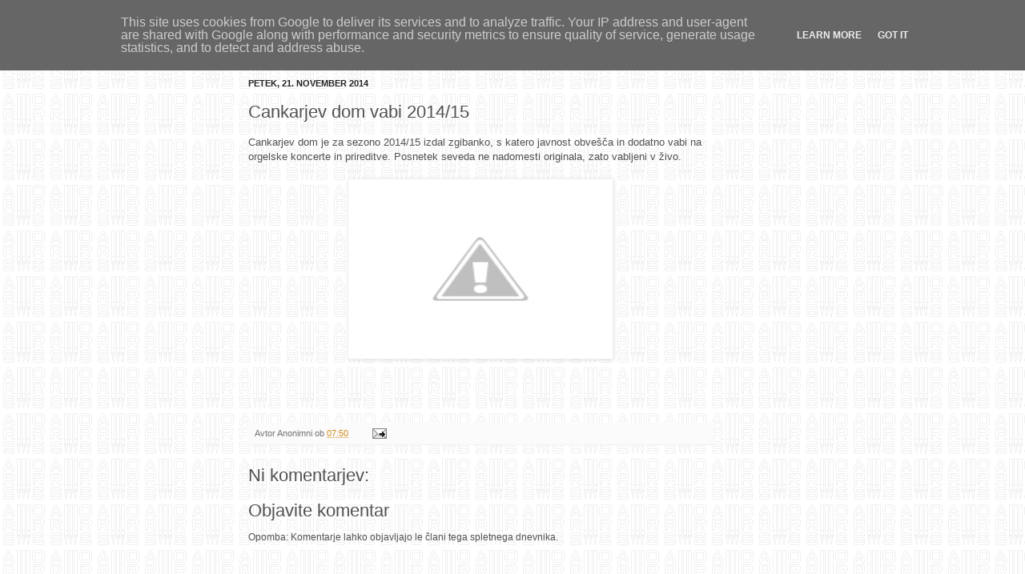

--- FILE ---
content_type: text/html; charset=UTF-8
request_url: http://glas.za.orgle.si/2014/11/cankarjev-dom-vabi-201415.html
body_size: 10272
content:
<!DOCTYPE html>
<html class='v2' dir='ltr' xmlns='http://www.w3.org/1999/xhtml' xmlns:b='http://www.google.com/2005/gml/b' xmlns:data='http://www.google.com/2005/gml/data' xmlns:expr='http://www.google.com/2005/gml/expr'>
<head>
<link href='https://www.blogger.com/static/v1/widgets/335934321-css_bundle_v2.css' rel='stylesheet' type='text/css'/>
<meta content='width=1100' name='viewport'/>
<meta content='text/html; charset=UTF-8' http-equiv='Content-Type'/>
<meta content='blogger' name='generator'/>
<link href='http://glas.za.orgle.si/favicon.ico' rel='icon' type='image/x-icon'/>
<link href='http://glas.za.orgle.si/2014/11/cankarjev-dom-vabi-201415.html' rel='canonical'/>
<link rel="alternate" type="application/atom+xml" title="Ars organi Sloveniae - Atom" href="http://glas.za.orgle.si/feeds/posts/default" />
<link rel="alternate" type="application/rss+xml" title="Ars organi Sloveniae - RSS" href="http://glas.za.orgle.si/feeds/posts/default?alt=rss" />
<link rel="service.post" type="application/atom+xml" title="Ars organi Sloveniae - Atom" href="https://www.blogger.com/feeds/580387021741715602/posts/default" />

<link rel="alternate" type="application/atom+xml" title="Ars organi Sloveniae - Atom" href="http://glas.za.orgle.si/feeds/3422783198228037233/comments/default" />
<!--Can't find substitution for tag [blog.ieCssRetrofitLinks]-->
<link href='http://1.bp.blogspot.com/-CR65d7ALF18/VGw9ibYEIzI/AAAAAAAAAig/b1fD8gKQ95I/s1600/cd_orgle_2014_15.jpg' rel='image_src'/>
<meta content='http://glas.za.orgle.si/2014/11/cankarjev-dom-vabi-201415.html' property='og:url'/>
<meta content='Cankarjev dom vabi 2014/15' property='og:title'/>
<meta content='Cankarjev dom je za sezono 2014/15 izdal zgibanko, s katero javnost obvešča in dodatno vabi na orgelske koncerte in prireditve. Posnetek sev...' property='og:description'/>
<meta content='http://1.bp.blogspot.com/-CR65d7ALF18/VGw9ibYEIzI/AAAAAAAAAig/b1fD8gKQ95I/w1200-h630-p-k-no-nu/cd_orgle_2014_15.jpg' property='og:image'/>
<title>Ars organi Sloveniae: Cankarjev dom vabi 2014/15</title>
<style id='page-skin-1' type='text/css'><!--
/*
-----------------------------------------------
Blogger Template Style
Name:     Simple
Designer: Josh Peterson
URL:      www.noaesthetic.com
----------------------------------------------- */
navbar-iframe {
display: visible !important;
}
/* Variable definitions
====================
<Variable name="keycolor" description="Main Color" type="color" default="#66bbdd"/>
<Group description="Page Text" selector="body">
<Variable name="body.font" description="Font" type="font"
default="normal normal 12px Arial, Tahoma, Helvetica, FreeSans, sans-serif"/>
<Variable name="body.text.color" description="Text Color" type="color" default="#222222"/>
</Group>
<Group description="Backgrounds" selector=".body-fauxcolumns-outer">
<Variable name="body.background.color" description="Outer Background" type="color" default="#66bbdd"/>
<Variable name="content.background.color" description="Main Background" type="color" default="#ffffff"/>
<Variable name="header.background.color" description="Header Background" type="color" default="transparent"/>
</Group>
<Group description="Links" selector=".main-outer">
<Variable name="link.color" description="Link Color" type="color" default="#2288bb"/>
<Variable name="link.visited.color" description="Visited Color" type="color" default="#888888"/>
<Variable name="link.hover.color" description="Hover Color" type="color" default="#33aaff"/>
</Group>
<Group description="Blog Title" selector=".header h1">
<Variable name="header.font" description="Font" type="font"
default="normal normal 60px Arial, Tahoma, Helvetica, FreeSans, sans-serif"/>
<Variable name="header.text.color" description="Title Color" type="color" default="#3399bb" />
</Group>
<Group description="Blog Description" selector=".header .description">
<Variable name="description.text.color" description="Description Color" type="color"
default="#777777" />
</Group>
<Group description="Tabs Text" selector=".tabs-inner .widget li a">
<Variable name="tabs.font" description="Font" type="font"
default="normal normal 14px Arial, Tahoma, Helvetica, FreeSans, sans-serif"/>
<Variable name="tabs.text.color" description="Text Color" type="color" default="#999999"/>
<Variable name="tabs.selected.text.color" description="Selected Color" type="color" default="#000000"/>
</Group>
<Group description="Tabs Background" selector=".tabs-outer .PageList">
<Variable name="tabs.background.color" description="Background Color" type="color" default="#f5f5f5"/>
<Variable name="tabs.selected.background.color" description="Selected Color" type="color" default="#eeeeee"/>
</Group>
<Group description="Post Title" selector="h3.post-title, .comments h4">
<Variable name="post.title.font" description="Font" type="font"
default="normal normal 22px Arial, Tahoma, Helvetica, FreeSans, sans-serif"/>
</Group>
<Group description="Date Header" selector=".date-header">
<Variable name="date.header.color" description="Text Color" type="color"
default="#525252"/>
<Variable name="date.header.background.color" description="Background Color" type="color"
default="transparent"/>
</Group>
<Group description="Post Footer" selector=".post-footer">
<Variable name="post.footer.text.color" description="Text Color" type="color" default="#666666"/>
<Variable name="post.footer.background.color" description="Background Color" type="color"
default="#f9f9f9"/>
<Variable name="post.footer.border.color" description="Shadow Color" type="color" default="#eeeeee"/>
</Group>
<Group description="Gadgets" selector="h2">
<Variable name="widget.title.font" description="Title Font" type="font"
default="normal bold 11px Arial, Tahoma, Helvetica, FreeSans, sans-serif"/>
<Variable name="widget.title.text.color" description="Title Color" type="color" default="#000000"/>
<Variable name="widget.alternate.text.color" description="Alternate Color" type="color" default="#999999"/>
</Group>
<Group description="Images" selector=".main-inner">
<Variable name="image.background.color" description="Background Color" type="color" default="#ffffff"/>
<Variable name="image.border.color" description="Border Color" type="color" default="#eeeeee"/>
<Variable name="image.text.color" description="Caption Text Color" type="color" default="#525252"/>
</Group>
<Group description="Accents" selector=".content-inner">
<Variable name="body.rule.color" description="Separator Line Color" type="color" default="#eeeeee"/>
<Variable name="tabs.border.color" description="Tabs Border Color" type="color" default="#f7f7f7"/>
</Group>
<Variable name="body.background" description="Body Background" type="background"
color="transparent" default="$(color) none repeat scroll top left"/>
<Variable name="body.background.override" description="Body Background Override" type="string" default=""/>
<Variable name="body.background.gradient.cap" description="Body Gradient Cap" type="url"
default="url(http://www.blogblog.com/1kt/simple/gradients_light.png)"/>
<Variable name="body.background.gradient.tile" description="Body Gradient Tile" type="url"
default="url(http://www.blogblog.com/1kt/simple/body_gradient_tile_light.png)"/>
<Variable name="content.background.color.selector" description="Content Background Color Selector" type="string" default=".content-inner"/>
<Variable name="content.padding" description="Content Padding" type="length" default="10px"/>
<Variable name="content.padding.horizontal" description="Content Horizontal Padding" type="length" default="10px"/>
<Variable name="content.shadow.spread" description="Content Shadow Spread" type="length" default="40px"/>
<Variable name="content.shadow.spread.webkit" description="Content Shadow Spread (WebKit)" type="length" default="5px"/>
<Variable name="content.shadow.spread.ie" description="Content Shadow Spread (IE)" type="length" default="10px"/>
<Variable name="main.border.width" description="Main Border Width" type="length" default="0"/>
<Variable name="header.background.gradient" description="Header Gradient" type="url" default="none"/>
<Variable name="header.shadow.offset.left" description="Header Shadow Offset Left" type="length" default="-1px"/>
<Variable name="header.shadow.offset.top" description="Header Shadow Offset Top" type="length" default="-1px"/>
<Variable name="header.shadow.spread" description="Header Shadow Spread" type="length" default="1px"/>
<Variable name="header.padding" description="Header Padding" type="length" default="30px"/>
<Variable name="header.border.size" description="Header Border Size" type="length" default="1px"/>
<Variable name="header.bottom.border.size" description="Header Bottom Border Size" type="length" default="1px"/>
<Variable name="header.border.horizontalsize" description="Header Horizontal Border Size" type="length" default="0"/>
<Variable name="description.text.size" description="Description Text Size" type="string" default="140%"/>
<Variable name="tabs.margin.top" description="Tabs Margin Top" type="length" default="0" />
<Variable name="tabs.margin.side" description="Tabs Side Margin" type="length" default="30px" />
<Variable name="tabs.background.gradient" description="Tabs Background Gradient" type="url"
default="url(http://www.blogblog.com/1kt/simple/gradients_light.png)"/>
<Variable name="tabs.border.width" description="Tabs Border Width" type="length" default="1px"/>
<Variable name="tabs.bevel.border.width" description="Tabs Bevel Border Width" type="length" default="1px"/>
<Variable name="date.header.padding" description="Date Header Padding" type="string" default="inherit"/>
<Variable name="date.header.letterspacing" description="Date Header Letter Spacing" type="string" default="inherit"/>
<Variable name="date.header.margin" description="Date Header Margin" type="string" default="inherit"/>
<Variable name="post.margin.bottom" description="Post Bottom Margin" type="length" default="25px"/>
<Variable name="image.border.small.size" description="Image Border Small Size" type="length" default="2px"/>
<Variable name="image.border.large.size" description="Image Border Large Size" type="length" default="5px"/>
<Variable name="page.width.selector" description="Page Width Selector" type="string" default=".region-inner"/>
<Variable name="page.width" description="Page Width" type="string" default="auto"/>
<Variable name="main.section.margin" description="Main Section Margin" type="length" default="15px"/>
<Variable name="main.padding" description="Main Padding" type="length" default="15px"/>
<Variable name="main.padding.top" description="Main Padding Top" type="length" default="30px"/>
<Variable name="main.padding.bottom" description="Main Padding Bottom" type="length" default="30px"/>
<Variable name="paging.background"
color="transparent"
description="Background of blog paging area" type="background"
default="transparent none no-repeat scroll top center"/>
<Variable name="footer.bevel" description="Bevel border length of footer" type="length" default="0"/>
<Variable name="startSide" description="Side where text starts in blog language" type="automatic" default="left"/>
<Variable name="endSide" description="Side where text ends in blog language" type="automatic" default="right"/>
*/
/* Content
----------------------------------------------- */
body {
font: normal normal 12px Arial, Tahoma, Helvetica, FreeSans, sans-serif;
color: #525252;
background: transparent url(http://4.bp.blogspot.com/-QP8mKoOGJjc/TfUH2QNboUI/AAAAAAAAAAY/Sss7DXsauYk/s0/arsors-slhs.gif) repeat fixed top left;
padding: 0 40px 40px 40px;
}
html body .region-inner {
min-width: 0;
max-width: 100%;
width: auto;
}
a:link {
text-decoration:none;
color: #d08f25;
}
a:visited {
text-decoration:none;
color: #909090;
}
a:hover {
text-decoration:underline;
color: #ffc641;
}
.body-fauxcolumn-outer .fauxcolumn-inner {
background: transparent none repeat scroll top left;
_background-image: none;
}
.body-fauxcolumn-outer .cap-top {
position: absolute;
z-index: 1;
height: 400px;
width: 100%;
background: transparent url(http://4.bp.blogspot.com/-QP8mKoOGJjc/TfUH2QNboUI/AAAAAAAAAAY/Sss7DXsauYk/s0/arsors-slhs.gif) repeat fixed top left;
}
.body-fauxcolumn-outer .cap-top .cap-left {
width: 100%;
background: transparent none repeat-x scroll top left;
_background-image: none;
}
.content-inner {
padding: 10px 10px;
}
.content-inner {
background-color: transparent;
}
/* Header
----------------------------------------------- */
.header-outer {
background: transparent none repeat-x scroll 0 -400px;
_background-image: none; height:0px;
}
.Header h1 {
font: normal bold 16px Arial, Tahoma, Helvetica, FreeSans, sans-serif;
color: #c9873a;
text-shadow: -1px -1px 1px rgba(0, 0, 0, .2); height:0px;
display:none;
}
.Header h1 a {
color: #c9873a;
}
.Header .description {
font-size: 140%;
color: #828282;
display:none; height:0px;
}
.header-inner .Header .titlewrapper {
padding: 22px 30px; height:0px;
}
.header-inner .Header .descriptionwrapper {
padding: 0 30px; height:0px;
}
/* Tabs
----------------------------------------------- */
.tabs-inner .section:first-child {
border-top: 1px solid transparent;
}
.tabs-inner .section:first-child ul {
margin-top: -1px;
border-top: 1px solid transparent;
border-left: 0 solid transparent;
border-right: 0 solid transparent;
}
.tabs-inner .widget ul {
background: #f7f7f7 url(http://www.blogblog.com/1kt/simple/gradients_light.png) repeat-x scroll 0 -800px;
_background-image: none;
border-bottom: 1px solid transparent;
margin-top: 0;
margin-left: -30px;
margin-right: -30px;
}
.tabs-inner .widget li a {
display: inline-block;
padding: .6em 1em;
font: normal normal 14px Arial, Tahoma, Helvetica, FreeSans, sans-serif;
color: #a0a0a0;
border-left: 1px solid transparent;
border-right: 1px solid transparent;
}
.tabs-inner .widget li:first-child a {
border-left: none;
}
.tabs-inner .widget li.selected a, .tabs-inner .widget li a:hover {
color: #000000;
background-color: #f0f0f0;
text-decoration: none;
}
/* Columns
----------------------------------------------- */
.main-outer {
border-top: 0 solid #f7f7f7;
}
.fauxcolumn-left-outer .fauxcolumn-inner {
border-right: 1px solid #f7f7f7;
}
.fauxcolumn-right-outer .fauxcolumn-inner {
border-left: 1px solid #f7f7f7;
}
/* Headings
----------------------------------------------- */
h2 {
margin: 0 0 1em 0;
font: normal bold 11px Arial, Tahoma, Helvetica, FreeSans, sans-serif;
color: #000000;
text-transform: uppercase;
}
/* Widgets
----------------------------------------------- */
.widget .zippy {
color: #a0a0a0;
text-shadow: 2px 2px 1px rgba(0, 0, 0, .1);
}
.widget .popular-posts ul {
list-style: none;
}
/* Posts
----------------------------------------------- */
.date-header span {
background-color: transparent;
color: #222222;
padding: inherit;
letter-spacing: inherit;
margin: inherit;
}
.main-inner {
padding-top: 30px;
padding-bottom: 30px;
}
.main-inner .column-center-inner {
padding: 0 15px;
}
.main-inner .column-center-inner .section {
margin: 0 15px;
}
.post {
margin: 0 0 25px 0;
}
h3.post-title, .comments h4 {
font: normal normal 22px Arial, Tahoma, Helvetica, FreeSans, sans-serif;
margin: .75em 0 0;
}
.post-body {
font-size: 110%;
line-height: 1.4;
position: relative;
}
.post-body img, .post-body .tr-caption-container, .Profile img, .Image img,
.BlogList .item-thumbnail img {
padding: 2px;
background: #ffffff;
border: 1px solid #f0f0f0;
-moz-box-shadow: 1px 1px 5px rgba(0, 0, 0, .1);
-webkit-box-shadow: 1px 1px 5px rgba(0, 0, 0, .1);
box-shadow: 1px 1px 5px rgba(0, 0, 0, .1);
}
.post-body img, .post-body .tr-caption-container {
padding: 5px;
}
.post-body .tr-caption-container {
color: #222222;
}
.post-body .tr-caption-container img {
padding: 0;
background: transparent;
border: none;
-moz-box-shadow: 0 0 0 rgba(0, 0, 0, .1);
-webkit-box-shadow: 0 0 0 rgba(0, 0, 0, .1);
box-shadow: 0 0 0 rgba(0, 0, 0, .1);
}
.post-header {
margin: 0 0 1.5em;
line-height: 1.6;
font-size: 90%;
}
.post-footer {
margin: 20px -2px 0;
padding: 5px 10px;
color: #747474;
background-color: #fbfbfb;
border-bottom: 1px solid #f0f0f0;
line-height: 1.6;
font-size: 90%;
}
#comments .comment-author {
padding-top: 1.5em;
border-top: 1px solid #f7f7f7;
background-position: 0 1.5em;
}
#comments .comment-author:first-child {
padding-top: 0;
border-top: none;
}
.avatar-image-container {
margin: .2em 0 0;
}
#comments .avatar-image-container img {
border: 1px solid #f0f0f0;
}
/* Accents
---------------------------------------------- */
.section-columns td.columns-cell {
border-left: 1px solid #f7f7f7;
}
.blog-pager {
background: transparent none no-repeat scroll top center;
}
.blog-pager-older-link, .home-link,
.blog-pager-newer-link {
background-color: transparent;
padding: 5px;
}
.footer-outer {
border-top: 0 dashed #bbbbbb;
}
/* Mobile
----------------------------------------------- */
.mobile .content-outer {
-webkit-box-shadow: 0 0 3px rgba(0, 0, 0, .15);
box-shadow: 0 0 3px rgba(0, 0, 0, .15);
padding: 0 40px;
}
body.mobile .AdSense {
margin: 0 -40px;
}
.mobile .tabs-inner .widget ul {
margin-left: 0;
margin-right: 0;
}
.mobile .post {
margin: 0;
}
.mobile .main-inner .column-center-inner .section {
margin: 0;
}
.mobile .date-header span {
padding: 0.1em 10px;
margin: 0 -10px;
}
.mobile h3.post-title {
margin: 0;
}
.mobile .blog-pager {
background: transparent;
}
.mobile .footer-outer {
border-top: none;
}
.mobile .main-inner, .mobile .footer-inner {
background-color: transparent;
}
.mobile-index-contents {
color: #525252;
}
.mobile-link-button {
background-color: #d08f25;
}
.mobile-link-button a:link, .mobile-link-button a:visited {
color: transparent;
}
.mobile .body-fauxcolumn-outer .cap-top {
background-size: 100% auto;
}

--></style>
<style id='template-skin-1' type='text/css'><!--
body {
min-width: 580px;
}
.content-outer, .content-fauxcolumn-outer, .region-inner {
min-width: 580px;
max-width: 580px;
_width: 580px;
}
.main-inner .columns {
padding-left: 0px;
padding-right: 0px;
}
.main-inner .fauxcolumn-center-outer {
left: 0px;
right: 0px;
/* IE6 does not respect left and right together */
_width: expression(this.parentNode.offsetWidth -
parseInt("0px") -
parseInt("0px") + 'px');
}
.main-inner .fauxcolumn-left-outer {
width: 0px;
}
.main-inner .fauxcolumn-right-outer {
width: 0px;
}
.main-inner .column-left-outer {
width: 0px;
right: 100%;
margin-left: -0px;
}
.main-inner .column-right-outer {
width: 0px;
margin-right: -0px;
}
#layout {
min-width: 0;
}
#layout .content-outer {
min-width: 0;
width: 800px;
}
#layout .region-inner {
min-width: 0;
width: auto;
}
--></style>
<style type='text/css'>

    .content-inner 
    { 
    margin-top: -90px !important; 
    margin-left: -80px;
    }
    </style>
<link href='https://www.blogger.com/dyn-css/authorization.css?targetBlogID=580387021741715602&amp;zx=0cb0182b-8792-4643-b4ee-9bb4426ad063' media='none' onload='if(media!=&#39;all&#39;)media=&#39;all&#39;' rel='stylesheet'/><noscript><link href='https://www.blogger.com/dyn-css/authorization.css?targetBlogID=580387021741715602&amp;zx=0cb0182b-8792-4643-b4ee-9bb4426ad063' rel='stylesheet'/></noscript>
<meta name='google-adsense-platform-account' content='ca-host-pub-1556223355139109'/>
<meta name='google-adsense-platform-domain' content='blogspot.com'/>

<script type="text/javascript" language="javascript">
  // Supply ads personalization default for EEA readers
  // See https://www.blogger.com/go/adspersonalization
  adsbygoogle = window.adsbygoogle || [];
  if (typeof adsbygoogle.requestNonPersonalizedAds === 'undefined') {
    adsbygoogle.requestNonPersonalizedAds = 1;
  }
</script>


</head>
<body class='loading'>
<div class='navbar no-items section' id='navbar'>
</div>
<div class='body-fauxcolumns'>
<div class='fauxcolumn-outer body-fauxcolumn-outer'>
<div class='cap-top'>
<div class='cap-left'></div>
<div class='cap-right'></div>
</div>
<div class='fauxborder-left'>
<div class='fauxborder-right'></div>
<div class='fauxcolumn-inner'>
</div>
</div>
<div class='cap-bottom'>
<div class='cap-left'></div>
<div class='cap-right'></div>
</div>
</div>
</div>
<div class='content'>
<div class='content-fauxcolumns'>
<div class='fauxcolumn-outer content-fauxcolumn-outer'>
<div class='cap-top'>
<div class='cap-left'></div>
<div class='cap-right'></div>
</div>
<div class='fauxborder-left'>
<div class='fauxborder-right'></div>
<div class='fauxcolumn-inner'>
</div>
</div>
<div class='cap-bottom'>
<div class='cap-left'></div>
<div class='cap-right'></div>
</div>
</div>
</div>
<div class='content-outer'>
<div class='content-cap-top cap-top'>
<div class='cap-left'></div>
<div class='cap-right'></div>
</div>
<div class='fauxborder-left content-fauxborder-left'>
<div class='fauxborder-right content-fauxborder-right'></div>
<div class='content-inner'>
<header>
<div class='header-outer'>
<div class='header-cap-top cap-top'>
<div class='cap-left'></div>
<div class='cap-right'></div>
</div>
<div class='fauxborder-left header-fauxborder-left'>
<div class='fauxborder-right header-fauxborder-right'></div>
<div class='region-inner header-inner'>
<div class='header section' id='header'><div class='widget Header' data-version='1' id='Header1'>
<div id='header-inner'>
<div class='titlewrapper'>
<h1 class='title'>
<a href='http://glas.za.orgle.si/'>
Ars organi Sloveniae
</a>
</h1>
</div>
<div class='descriptionwrapper'>
<p class='description'><span>
</span></p>
</div>
</div>
</div></div>
</div>
</div>
<div class='header-cap-bottom cap-bottom'>
<div class='cap-left'></div>
<div class='cap-right'></div>
</div>
</div>
</header>
<div class='tabs-outer'>
<div class='tabs-cap-top cap-top'>
<div class='cap-left'></div>
<div class='cap-right'></div>
</div>
<div class='fauxborder-left tabs-fauxborder-left'>
<div class='fauxborder-right tabs-fauxborder-right'></div>
<div class='region-inner tabs-inner'>
<div class='tabs no-items section' id='crosscol'></div>
<div class='tabs no-items section' id='crosscol-overflow'></div>
</div>
</div>
<div class='tabs-cap-bottom cap-bottom'>
<div class='cap-left'></div>
<div class='cap-right'></div>
</div>
</div>
<div class='main-outer'>
<div class='main-cap-top cap-top'>
<div class='cap-left'></div>
<div class='cap-right'></div>
</div>
<div class='fauxborder-left main-fauxborder-left'>
<div class='fauxborder-right main-fauxborder-right'></div>
<div class='region-inner main-inner'>
<div class='columns fauxcolumns'>
<div class='fauxcolumn-outer fauxcolumn-center-outer'>
<div class='cap-top'>
<div class='cap-left'></div>
<div class='cap-right'></div>
</div>
<div class='fauxborder-left'>
<div class='fauxborder-right'></div>
<div class='fauxcolumn-inner'>
</div>
</div>
<div class='cap-bottom'>
<div class='cap-left'></div>
<div class='cap-right'></div>
</div>
</div>
<div class='fauxcolumn-outer fauxcolumn-left-outer'>
<div class='cap-top'>
<div class='cap-left'></div>
<div class='cap-right'></div>
</div>
<div class='fauxborder-left'>
<div class='fauxborder-right'></div>
<div class='fauxcolumn-inner'>
</div>
</div>
<div class='cap-bottom'>
<div class='cap-left'></div>
<div class='cap-right'></div>
</div>
</div>
<div class='fauxcolumn-outer fauxcolumn-right-outer'>
<div class='cap-top'>
<div class='cap-left'></div>
<div class='cap-right'></div>
</div>
<div class='fauxborder-left'>
<div class='fauxborder-right'></div>
<div class='fauxcolumn-inner'>
</div>
</div>
<div class='cap-bottom'>
<div class='cap-left'></div>
<div class='cap-right'></div>
</div>
</div>
<!-- corrects IE6 width calculation -->
<div class='columns-inner'>
<div class='column-center-outer'>
<div class='column-center-inner'>
<div class='main section' id='main'><div class='widget Text' data-version='1' id='Text2'>
<div class='widget-content'>
<h1><b><span =""  style="color:#ff6666;">GLAS ZA ORGLE</span></b></h1><div>obvestila in pogovori o orglah in sorodnih temah.<br /></div>
</div>
<div class='clear'></div>
</div><div class='widget Blog' data-version='1' id='Blog1'>
<div class='blog-posts hfeed'>

          <div class="date-outer">
        
<h2 class='date-header'><span>petek, 21. november 2014</span></h2>

          <div class="date-posts">
        
<div class='post-outer'>
<div class='post hentry' itemprop='blogPost' itemscope='itemscope' itemtype='http://schema.org/BlogPosting'>
<meta content='http://1.bp.blogspot.com/-CR65d7ALF18/VGw9ibYEIzI/AAAAAAAAAig/b1fD8gKQ95I/s1600/cd_orgle_2014_15.jpg' itemprop='image_url'/>
<meta content='580387021741715602' itemprop='blogId'/>
<meta content='3422783198228037233' itemprop='postId'/>
<a name='3422783198228037233'></a>
<h3 class='post-title entry-title' itemprop='name'>
Cankarjev dom vabi 2014/15
</h3>
<div class='post-header'>
<div class='post-header-line-1'></div>
</div>
<div class='post-body entry-content' id='post-body-3422783198228037233' itemprop='description articleBody'>
Cankarjev dom je za sezono 2014/15 izdal zgibanko, s katero javnost obvešča in dodatno vabi na orgelske koncerte in prireditve. Posnetek seveda ne nadomesti originala, zato vabljeni v živo.<br />
<br />
<div class="separator" style="clear: both; text-align: center;">
<a href="http://1.bp.blogspot.com/-CR65d7ALF18/VGw9ibYEIzI/AAAAAAAAAig/b1fD8gKQ95I/s1600/cd_orgle_2014_15.jpg" imageanchor="1" style="margin-left: 1em; margin-right: 1em;"><img border="0" height="214" src="http://1.bp.blogspot.com/-CR65d7ALF18/VGw9ibYEIzI/AAAAAAAAAig/b1fD8gKQ95I/s1600/cd_orgle_2014_15.jpg" width="320" /></a></div>
<br />
<br />
<br />
<div style='clear: both;'></div>
</div>
<div class='post-footer'>
<div class='post-footer-line post-footer-line-1'><span class='post-author vcard'>
Avtor
<span class='fn' itemprop='author' itemscope='itemscope' itemtype='http://schema.org/Person'>
<span itemprop='name'>Anonimni</span>
</span>
</span>
<span class='post-timestamp'>
ob
<meta content='http://glas.za.orgle.si/2014/11/cankarjev-dom-vabi-201415.html' itemprop='url'/>
<a class='timestamp-link' href='http://glas.za.orgle.si/2014/11/cankarjev-dom-vabi-201415.html' rel='bookmark' title='permanent link'><abbr class='published' itemprop='datePublished' title='2014-11-21T07:50:00+01:00'>07:50</abbr></a>
</span>
<span class='post-comment-link'>
</span>
<span class='post-icons'>
<span class='item-action'>
<a href='https://www.blogger.com/email-post/580387021741715602/3422783198228037233' title='E-pošlji objavo'>
<img alt='' class='icon-action' height='13' src='http://img1.blogblog.com/img/icon18_email.gif' width='18'/>
</a>
</span>
<span class='item-control blog-admin pid-657618134'>
<a href='https://www.blogger.com/post-edit.g?blogID=580387021741715602&postID=3422783198228037233&from=pencil' title='Urejanje objav'>
<img alt='' class='icon-action' height='18' src='https://resources.blogblog.com/img/icon18_edit_allbkg.gif' width='18'/>
</a>
</span>
</span>
</div>
<div class='post-footer-line post-footer-line-2'><span class='post-labels'>
</span>
</div>
<div class='post-footer-line post-footer-line-3'><span class='post-location'>
</span>
</div>
</div>
</div>
<div class='comments' id='comments'>
<a name='comments'></a>
<h4>Ni komentarjev:</h4>
<div id='Blog1_comments-block-wrapper'>
<dl class='' id='comments-block'>
</dl>
</div>
<p class='comment-footer'>
<div class='comment-form'>
<a name='comment-form'></a>
<h4 id='comment-post-message'>Objavite komentar</h4>
<p>
</p>
<p>Opomba: Komentarje lahko objavljajo le člani tega spletnega dnevnika.</p>
<a href='https://www.blogger.com/comment/frame/580387021741715602?po=3422783198228037233&hl=sl&saa=85391&origin=http://glas.za.orgle.si' id='comment-editor-src'></a>
<iframe allowtransparency='true' class='blogger-iframe-colorize blogger-comment-from-post' frameborder='0' height='410px' id='comment-editor' name='comment-editor' src='' width='100%'></iframe>
<script src='https://www.blogger.com/static/v1/jsbin/2830521187-comment_from_post_iframe.js' type='text/javascript'></script>
<script type='text/javascript'>
      BLOG_CMT_createIframe('https://www.blogger.com/rpc_relay.html');
    </script>
</div>
</p>
</div>
</div>

        </div></div>
      
</div>
<div class='blog-pager' id='blog-pager'>
<span id='blog-pager-newer-link'>
<a class='blog-pager-newer-link' href='http://glas.za.orgle.si/2014/11/obnovljene-gorsiceve-orgle-pri-sv.html' id='Blog1_blog-pager-newer-link' title='Novejša objava'>Novejša objava</a>
</span>
<span id='blog-pager-older-link'>
<a class='blog-pager-older-link' href='http://glas.za.orgle.si/2014/11/renata-bauer-v-cd.html' id='Blog1_blog-pager-older-link' title='Starejša objava'>Starejša objava</a>
</span>
<a class='home-link' href='http://glas.za.orgle.si/'>Domov</a>
</div>
<div class='clear'></div>
<div class='post-feeds'>
<div class='feed-links'>
Naročite se na:
<a class='feed-link' href='http://glas.za.orgle.si/feeds/3422783198228037233/comments/default' target='_blank' type='application/atom+xml'>Objavi komentarje (Atom)</a>
</div>
</div>
</div></div>
</div>
</div>
<div class='column-left-outer'>
<div class='column-left-inner'>
<aside>
</aside>
</div>
</div>
<div class='column-right-outer'>
<div class='column-right-inner'>
<aside>
</aside>
</div>
</div>
</div>
<div style='clear: both'></div>
<!-- columns -->
</div>
<!-- main -->
</div>
</div>
<div class='main-cap-bottom cap-bottom'>
<div class='cap-left'></div>
<div class='cap-right'></div>
</div>
</div>
<footer>
<div class='footer-outer'>
<div class='footer-cap-top cap-top'>
<div class='cap-left'></div>
<div class='cap-right'></div>
</div>
<div class='fauxborder-left footer-fauxborder-left'>
<div class='fauxborder-right footer-fauxborder-right'></div>
<div class='region-inner footer-inner'>
<div class='foot no-items section' id='footer-1'></div>
<table border='0' cellpadding='0' cellspacing='0' class='section-columns columns-3'>
<tbody>
<tr>
<td class='first columns-cell'>
<div class='foot section' id='footer-2-1'><div class='widget BlogArchive' data-version='1' id='BlogArchive1'>
<h2>Arhiv</h2>
<div class='widget-content'>
<div id='ArchiveList'>
<div id='BlogArchive1_ArchiveList'>
<select id='BlogArchive1_ArchiveMenu'>
<option value=''>Arhiv</option>
<option value='http://glas.za.orgle.si/2026/01/'>januar 2026 (2)</option>
<option value='http://glas.za.orgle.si/2025/12/'>december 2025 (1)</option>
<option value='http://glas.za.orgle.si/2025/10/'>oktober 2025 (1)</option>
<option value='http://glas.za.orgle.si/2025/05/'>maj 2025 (1)</option>
<option value='http://glas.za.orgle.si/2025/04/'>april 2025 (2)</option>
<option value='http://glas.za.orgle.si/2025/03/'>marec 2025 (1)</option>
<option value='http://glas.za.orgle.si/2025/01/'>januar 2025 (1)</option>
<option value='http://glas.za.orgle.si/2024/12/'>december 2024 (1)</option>
<option value='http://glas.za.orgle.si/2024/11/'>november 2024 (1)</option>
<option value='http://glas.za.orgle.si/2024/10/'>oktober 2024 (2)</option>
<option value='http://glas.za.orgle.si/2024/09/'>september 2024 (1)</option>
<option value='http://glas.za.orgle.si/2024/08/'>avgust 2024 (1)</option>
<option value='http://glas.za.orgle.si/2024/06/'>junij 2024 (1)</option>
<option value='http://glas.za.orgle.si/2024/05/'>maj 2024 (1)</option>
<option value='http://glas.za.orgle.si/2024/04/'>april 2024 (1)</option>
<option value='http://glas.za.orgle.si/2024/03/'>marec 2024 (1)</option>
<option value='http://glas.za.orgle.si/2024/02/'>februar 2024 (2)</option>
<option value='http://glas.za.orgle.si/2024/01/'>januar 2024 (1)</option>
<option value='http://glas.za.orgle.si/2023/11/'>november 2023 (2)</option>
<option value='http://glas.za.orgle.si/2023/10/'>oktober 2023 (1)</option>
<option value='http://glas.za.orgle.si/2023/08/'>avgust 2023 (1)</option>
<option value='http://glas.za.orgle.si/2023/07/'>julij 2023 (2)</option>
<option value='http://glas.za.orgle.si/2023/06/'>junij 2023 (1)</option>
<option value='http://glas.za.orgle.si/2023/04/'>april 2023 (2)</option>
<option value='http://glas.za.orgle.si/2023/02/'>februar 2023 (1)</option>
<option value='http://glas.za.orgle.si/2023/01/'>januar 2023 (2)</option>
<option value='http://glas.za.orgle.si/2022/11/'>november 2022 (1)</option>
<option value='http://glas.za.orgle.si/2022/10/'>oktober 2022 (1)</option>
<option value='http://glas.za.orgle.si/2022/07/'>julij 2022 (1)</option>
<option value='http://glas.za.orgle.si/2022/05/'>maj 2022 (3)</option>
<option value='http://glas.za.orgle.si/2022/04/'>april 2022 (1)</option>
<option value='http://glas.za.orgle.si/2022/03/'>marec 2022 (1)</option>
<option value='http://glas.za.orgle.si/2022/02/'>februar 2022 (1)</option>
<option value='http://glas.za.orgle.si/2022/01/'>januar 2022 (1)</option>
<option value='http://glas.za.orgle.si/2021/11/'>november 2021 (2)</option>
<option value='http://glas.za.orgle.si/2021/10/'>oktober 2021 (3)</option>
<option value='http://glas.za.orgle.si/2021/09/'>september 2021 (2)</option>
<option value='http://glas.za.orgle.si/2021/07/'>julij 2021 (1)</option>
<option value='http://glas.za.orgle.si/2021/06/'>junij 2021 (1)</option>
<option value='http://glas.za.orgle.si/2021/04/'>april 2021 (1)</option>
<option value='http://glas.za.orgle.si/2021/03/'>marec 2021 (1)</option>
<option value='http://glas.za.orgle.si/2021/02/'>februar 2021 (3)</option>
<option value='http://glas.za.orgle.si/2021/01/'>januar 2021 (7)</option>
<option value='http://glas.za.orgle.si/2020/12/'>december 2020 (6)</option>
<option value='http://glas.za.orgle.si/2020/11/'>november 2020 (5)</option>
<option value='http://glas.za.orgle.si/2020/10/'>oktober 2020 (2)</option>
<option value='http://glas.za.orgle.si/2020/09/'>september 2020 (1)</option>
<option value='http://glas.za.orgle.si/2020/08/'>avgust 2020 (1)</option>
<option value='http://glas.za.orgle.si/2020/07/'>julij 2020 (4)</option>
<option value='http://glas.za.orgle.si/2020/06/'>junij 2020 (2)</option>
<option value='http://glas.za.orgle.si/2020/05/'>maj 2020 (2)</option>
<option value='http://glas.za.orgle.si/2020/04/'>april 2020 (2)</option>
<option value='http://glas.za.orgle.si/2020/02/'>februar 2020 (3)</option>
<option value='http://glas.za.orgle.si/2020/01/'>januar 2020 (2)</option>
<option value='http://glas.za.orgle.si/2019/12/'>december 2019 (3)</option>
<option value='http://glas.za.orgle.si/2019/11/'>november 2019 (2)</option>
<option value='http://glas.za.orgle.si/2019/10/'>oktober 2019 (4)</option>
<option value='http://glas.za.orgle.si/2019/09/'>september 2019 (2)</option>
<option value='http://glas.za.orgle.si/2019/07/'>julij 2019 (1)</option>
<option value='http://glas.za.orgle.si/2019/06/'>junij 2019 (1)</option>
<option value='http://glas.za.orgle.si/2019/05/'>maj 2019 (1)</option>
<option value='http://glas.za.orgle.si/2019/04/'>april 2019 (4)</option>
<option value='http://glas.za.orgle.si/2019/03/'>marec 2019 (2)</option>
<option value='http://glas.za.orgle.si/2019/01/'>januar 2019 (3)</option>
<option value='http://glas.za.orgle.si/2018/12/'>december 2018 (1)</option>
<option value='http://glas.za.orgle.si/2018/11/'>november 2018 (5)</option>
<option value='http://glas.za.orgle.si/2018/10/'>oktober 2018 (3)</option>
<option value='http://glas.za.orgle.si/2018/09/'>september 2018 (2)</option>
<option value='http://glas.za.orgle.si/2018/07/'>julij 2018 (2)</option>
<option value='http://glas.za.orgle.si/2018/06/'>junij 2018 (3)</option>
<option value='http://glas.za.orgle.si/2018/04/'>april 2018 (3)</option>
<option value='http://glas.za.orgle.si/2018/03/'>marec 2018 (1)</option>
<option value='http://glas.za.orgle.si/2018/02/'>februar 2018 (1)</option>
<option value='http://glas.za.orgle.si/2018/01/'>januar 2018 (2)</option>
<option value='http://glas.za.orgle.si/2017/12/'>december 2017 (1)</option>
<option value='http://glas.za.orgle.si/2017/11/'>november 2017 (2)</option>
<option value='http://glas.za.orgle.si/2017/10/'>oktober 2017 (3)</option>
<option value='http://glas.za.orgle.si/2017/09/'>september 2017 (2)</option>
<option value='http://glas.za.orgle.si/2017/08/'>avgust 2017 (1)</option>
<option value='http://glas.za.orgle.si/2017/07/'>julij 2017 (1)</option>
<option value='http://glas.za.orgle.si/2017/06/'>junij 2017 (2)</option>
<option value='http://glas.za.orgle.si/2017/05/'>maj 2017 (3)</option>
<option value='http://glas.za.orgle.si/2017/04/'>april 2017 (6)</option>
<option value='http://glas.za.orgle.si/2017/03/'>marec 2017 (2)</option>
<option value='http://glas.za.orgle.si/2017/02/'>februar 2017 (1)</option>
<option value='http://glas.za.orgle.si/2017/01/'>januar 2017 (5)</option>
<option value='http://glas.za.orgle.si/2016/12/'>december 2016 (1)</option>
<option value='http://glas.za.orgle.si/2016/11/'>november 2016 (3)</option>
<option value='http://glas.za.orgle.si/2016/10/'>oktober 2016 (4)</option>
<option value='http://glas.za.orgle.si/2016/09/'>september 2016 (4)</option>
<option value='http://glas.za.orgle.si/2016/08/'>avgust 2016 (3)</option>
<option value='http://glas.za.orgle.si/2016/07/'>julij 2016 (2)</option>
<option value='http://glas.za.orgle.si/2016/06/'>junij 2016 (4)</option>
<option value='http://glas.za.orgle.si/2016/05/'>maj 2016 (4)</option>
<option value='http://glas.za.orgle.si/2016/04/'>april 2016 (9)</option>
<option value='http://glas.za.orgle.si/2016/03/'>marec 2016 (4)</option>
<option value='http://glas.za.orgle.si/2016/02/'>februar 2016 (6)</option>
<option value='http://glas.za.orgle.si/2016/01/'>januar 2016 (3)</option>
<option value='http://glas.za.orgle.si/2015/12/'>december 2015 (2)</option>
<option value='http://glas.za.orgle.si/2015/11/'>november 2015 (8)</option>
<option value='http://glas.za.orgle.si/2015/10/'>oktober 2015 (3)</option>
<option value='http://glas.za.orgle.si/2015/09/'>september 2015 (8)</option>
<option value='http://glas.za.orgle.si/2015/08/'>avgust 2015 (5)</option>
<option value='http://glas.za.orgle.si/2015/07/'>julij 2015 (2)</option>
<option value='http://glas.za.orgle.si/2015/06/'>junij 2015 (5)</option>
<option value='http://glas.za.orgle.si/2015/05/'>maj 2015 (5)</option>
<option value='http://glas.za.orgle.si/2015/04/'>april 2015 (7)</option>
<option value='http://glas.za.orgle.si/2015/03/'>marec 2015 (7)</option>
<option value='http://glas.za.orgle.si/2015/02/'>februar 2015 (4)</option>
<option value='http://glas.za.orgle.si/2015/01/'>januar 2015 (4)</option>
<option value='http://glas.za.orgle.si/2014/12/'>december 2014 (8)</option>
<option value='http://glas.za.orgle.si/2014/11/'>november 2014 (13)</option>
<option value='http://glas.za.orgle.si/2014/10/'>oktober 2014 (7)</option>
<option value='http://glas.za.orgle.si/2014/09/'>september 2014 (7)</option>
<option value='http://glas.za.orgle.si/2014/08/'>avgust 2014 (4)</option>
<option value='http://glas.za.orgle.si/2014/07/'>julij 2014 (7)</option>
<option value='http://glas.za.orgle.si/2014/06/'>junij 2014 (8)</option>
<option value='http://glas.za.orgle.si/2014/05/'>maj 2014 (15)</option>
<option value='http://glas.za.orgle.si/2014/04/'>april 2014 (2)</option>
<option value='http://glas.za.orgle.si/2014/03/'>marec 2014 (4)</option>
<option value='http://glas.za.orgle.si/2014/02/'>februar 2014 (8)</option>
<option value='http://glas.za.orgle.si/2014/01/'>januar 2014 (5)</option>
<option value='http://glas.za.orgle.si/2013/12/'>december 2013 (7)</option>
<option value='http://glas.za.orgle.si/2013/11/'>november 2013 (10)</option>
<option value='http://glas.za.orgle.si/2013/10/'>oktober 2013 (7)</option>
<option value='http://glas.za.orgle.si/2013/09/'>september 2013 (6)</option>
<option value='http://glas.za.orgle.si/2013/08/'>avgust 2013 (3)</option>
<option value='http://glas.za.orgle.si/2013/07/'>julij 2013 (3)</option>
<option value='http://glas.za.orgle.si/2013/06/'>junij 2013 (8)</option>
<option value='http://glas.za.orgle.si/2013/05/'>maj 2013 (10)</option>
<option value='http://glas.za.orgle.si/2013/04/'>april 2013 (1)</option>
<option value='http://glas.za.orgle.si/2013/03/'>marec 2013 (1)</option>
<option value='http://glas.za.orgle.si/2013/02/'>februar 2013 (3)</option>
<option value='http://glas.za.orgle.si/2013/01/'>januar 2013 (2)</option>
<option value='http://glas.za.orgle.si/2012/12/'>december 2012 (2)</option>
<option value='http://glas.za.orgle.si/2012/08/'>avgust 2012 (1)</option>
<option value='http://glas.za.orgle.si/2012/07/'>julij 2012 (3)</option>
<option value='http://glas.za.orgle.si/2012/05/'>maj 2012 (3)</option>
<option value='http://glas.za.orgle.si/2012/04/'>april 2012 (1)</option>
<option value='http://glas.za.orgle.si/2012/03/'>marec 2012 (5)</option>
<option value='http://glas.za.orgle.si/2012/02/'>februar 2012 (2)</option>
<option value='http://glas.za.orgle.si/2012/01/'>januar 2012 (7)</option>
<option value='http://glas.za.orgle.si/2011/12/'>december 2011 (4)</option>
<option value='http://glas.za.orgle.si/2011/11/'>november 2011 (1)</option>
<option value='http://glas.za.orgle.si/2011/10/'>oktober 2011 (2)</option>
<option value='http://glas.za.orgle.si/2011/09/'>september 2011 (3)</option>
<option value='http://glas.za.orgle.si/2011/08/'>avgust 2011 (1)</option>
<option value='http://glas.za.orgle.si/2011/07/'>julij 2011 (1)</option>
<option value='http://glas.za.orgle.si/2011/06/'>junij 2011 (4)</option>
<option value='http://glas.za.orgle.si/2011/03/'>marec 2011 (3)</option>
<option value='http://glas.za.orgle.si/2010/11/'>november 2010 (2)</option>
<option value='http://glas.za.orgle.si/2010/10/'>oktober 2010 (1)</option>
<option value='http://glas.za.orgle.si/2010/09/'>september 2010 (1)</option>
<option value='http://glas.za.orgle.si/2010/08/'>avgust 2010 (1)</option>
<option value='http://glas.za.orgle.si/2010/03/'>marec 2010 (5)</option>
<option value='http://glas.za.orgle.si/2009/09/'>september 2009 (3)</option>
<option value='http://glas.za.orgle.si/2007/12/'>december 2007 (1)</option>
<option value='http://glas.za.orgle.si/2004/11/'>november 2004 (1)</option>
<option value='http://glas.za.orgle.si/2004/08/'>avgust 2004 (1)</option>
</select>
</div>
</div>
<div class='clear'></div>
</div>
</div></div>
</td>
<td class='columns-cell'>
<div class='foot section' id='footer-2-2'><div class='widget Text' data-version='1' id='Text1'>
<div class='widget-content'>
<a data-jzz-gui-player="true" href="http://orgle.si/" target="_parent"><span style="font-weight: bold;font-size:16px;color:#c18d3c;">www.orgle.si</span></a><br /><br />
</div>
<div class='clear'></div>
</div></div>
</td>
<td class='columns-cell'>
<div class='foot no-items section' id='footer-2-3'></div>
</td>
</tr>
</tbody>
</table>
<!-- outside of the include in order to lock Attribution widget -->
<div class='foot section' id='footer-3'><div class='widget Attribution' data-version='1' id='Attribution1'>
<div class='widget-content' style='text-align: center;'>
Pravice vsebine pridržane projektu ARSORS Ars organi Sloveniae. Zagotavlja <a href='https://www.blogger.com' target='_blank'>Blogger</a>.
</div>
<div class='clear'></div>
</div></div>
</div>
</div>
<div class='footer-cap-bottom cap-bottom'>
<div class='cap-left'></div>
<div class='cap-right'></div>
</div>
</div>
</footer>
<!-- content -->
</div>
</div>
<div class='content-cap-bottom cap-bottom'>
<div class='cap-left'></div>
<div class='cap-right'></div>
</div>
</div>
</div>
<script type='text/javascript'>
    window.setTimeout(function() {
        document.body.className = document.body.className.replace('loading', '');
      }, 10);
  </script>
<!--It is your responsibility to notify your visitors about cookies used and data collected on your blog. Blogger makes a standard notification available for you to use on your blog, and you can customize it or replace with your own notice. See http://www.blogger.com/go/cookiechoices for more details.-->
<script defer='' src='/js/cookienotice.js'></script>
<script>
    document.addEventListener('DOMContentLoaded', function(event) {
      window.cookieChoices && cookieChoices.showCookieConsentBar && cookieChoices.showCookieConsentBar(
          (window.cookieOptions && cookieOptions.msg) || 'This site uses cookies from Google to deliver its services and to analyze traffic. Your IP address and user-agent are shared with Google along with performance and security metrics to ensure quality of service, generate usage statistics, and to detect and address abuse.',
          (window.cookieOptions && cookieOptions.close) || 'Got it',
          (window.cookieOptions && cookieOptions.learn) || 'Learn More',
          (window.cookieOptions && cookieOptions.link) || 'https://www.blogger.com/go/blogspot-cookies');
    });
  </script>

<script type="text/javascript" src="https://www.blogger.com/static/v1/widgets/2028843038-widgets.js"></script>
<script type='text/javascript'>
window['__wavt'] = 'AOuZoY6Esk4LMn4sG0SVRiPJNkQ6Gm6jPw:1769252385732';_WidgetManager._Init('//www.blogger.com/rearrange?blogID\x3d580387021741715602','//glas.za.orgle.si/2014/11/cankarjev-dom-vabi-201415.html','580387021741715602');
_WidgetManager._SetDataContext([{'name': 'blog', 'data': {'blogId': '580387021741715602', 'title': 'Ars organi Sloveniae', 'url': 'http://glas.za.orgle.si/2014/11/cankarjev-dom-vabi-201415.html', 'canonicalUrl': 'http://glas.za.orgle.si/2014/11/cankarjev-dom-vabi-201415.html', 'homepageUrl': 'http://glas.za.orgle.si/', 'searchUrl': 'http://glas.za.orgle.si/search', 'canonicalHomepageUrl': 'http://glas.za.orgle.si/', 'blogspotFaviconUrl': 'http://glas.za.orgle.si/favicon.ico', 'bloggerUrl': 'https://www.blogger.com', 'hasCustomDomain': true, 'httpsEnabled': true, 'enabledCommentProfileImages': false, 'gPlusViewType': 'FILTERED_POSTMOD', 'adultContent': false, 'analyticsAccountNumber': '', 'encoding': 'UTF-8', 'locale': 'sl', 'localeUnderscoreDelimited': 'sl', 'languageDirection': 'ltr', 'isPrivate': false, 'isMobile': false, 'isMobileRequest': false, 'mobileClass': '', 'isPrivateBlog': false, 'isDynamicViewsAvailable': true, 'feedLinks': '\x3clink rel\x3d\x22alternate\x22 type\x3d\x22application/atom+xml\x22 title\x3d\x22Ars organi Sloveniae - Atom\x22 href\x3d\x22http://glas.za.orgle.si/feeds/posts/default\x22 /\x3e\n\x3clink rel\x3d\x22alternate\x22 type\x3d\x22application/rss+xml\x22 title\x3d\x22Ars organi Sloveniae - RSS\x22 href\x3d\x22http://glas.za.orgle.si/feeds/posts/default?alt\x3drss\x22 /\x3e\n\x3clink rel\x3d\x22service.post\x22 type\x3d\x22application/atom+xml\x22 title\x3d\x22Ars organi Sloveniae - Atom\x22 href\x3d\x22https://www.blogger.com/feeds/580387021741715602/posts/default\x22 /\x3e\n\n\x3clink rel\x3d\x22alternate\x22 type\x3d\x22application/atom+xml\x22 title\x3d\x22Ars organi Sloveniae - Atom\x22 href\x3d\x22http://glas.za.orgle.si/feeds/3422783198228037233/comments/default\x22 /\x3e\n', 'meTag': '', 'adsenseHostId': 'ca-host-pub-1556223355139109', 'adsenseHasAds': false, 'adsenseAutoAds': false, 'boqCommentIframeForm': true, 'loginRedirectParam': '', 'isGoogleEverywhereLinkTooltipEnabled': true, 'view': '', 'dynamicViewsCommentsSrc': '//www.blogblog.com/dynamicviews/4224c15c4e7c9321/js/comments.js', 'dynamicViewsScriptSrc': '//www.blogblog.com/dynamicviews/6e0d22adcfa5abea', 'plusOneApiSrc': 'https://apis.google.com/js/platform.js', 'disableGComments': true, 'interstitialAccepted': false, 'sharing': {'platforms': [{'name': 'Pridobi povezavo', 'key': 'link', 'shareMessage': 'Pridobi povezavo', 'target': ''}, {'name': 'Facebook', 'key': 'facebook', 'shareMessage': 'Skupna raba v storitvi Facebook', 'target': 'facebook'}, {'name': 'BlogThis!', 'key': 'blogThis', 'shareMessage': 'BlogThis!', 'target': 'blog'}, {'name': 'X', 'key': 'twitter', 'shareMessage': 'Skupna raba v storitvi X', 'target': 'twitter'}, {'name': 'Pinterest', 'key': 'pinterest', 'shareMessage': 'Skupna raba v storitvi Pinterest', 'target': 'pinterest'}, {'name': 'E-po\u0161ta', 'key': 'email', 'shareMessage': 'E-po\u0161ta', 'target': 'email'}], 'disableGooglePlus': true, 'googlePlusShareButtonWidth': 0, 'googlePlusBootstrap': '\x3cscript type\x3d\x22text/javascript\x22\x3ewindow.___gcfg \x3d {\x27lang\x27: \x27sl\x27};\x3c/script\x3e'}, 'hasCustomJumpLinkMessage': false, 'jumpLinkMessage': 'Preberite ve\u010d', 'pageType': 'item', 'postId': '3422783198228037233', 'postImageThumbnailUrl': 'http://1.bp.blogspot.com/-CR65d7ALF18/VGw9ibYEIzI/AAAAAAAAAig/b1fD8gKQ95I/s72-c/cd_orgle_2014_15.jpg', 'postImageUrl': 'http://1.bp.blogspot.com/-CR65d7ALF18/VGw9ibYEIzI/AAAAAAAAAig/b1fD8gKQ95I/s1600/cd_orgle_2014_15.jpg', 'pageName': 'Cankarjev dom vabi 2014/15', 'pageTitle': 'Ars organi Sloveniae: Cankarjev dom vabi 2014/15'}}, {'name': 'features', 'data': {}}, {'name': 'messages', 'data': {'edit': 'Uredi', 'linkCopiedToClipboard': 'Povezava je kopirana v odlo\u017ei\u0161\u010de.', 'ok': 'V redu', 'postLink': 'Povezava objave'}}, {'name': 'template', 'data': {'name': 'custom', 'localizedName': 'Po meri', 'isResponsive': false, 'isAlternateRendering': false, 'isCustom': true}}, {'name': 'view', 'data': {'classic': {'name': 'classic', 'url': '?view\x3dclassic'}, 'flipcard': {'name': 'flipcard', 'url': '?view\x3dflipcard'}, 'magazine': {'name': 'magazine', 'url': '?view\x3dmagazine'}, 'mosaic': {'name': 'mosaic', 'url': '?view\x3dmosaic'}, 'sidebar': {'name': 'sidebar', 'url': '?view\x3dsidebar'}, 'snapshot': {'name': 'snapshot', 'url': '?view\x3dsnapshot'}, 'timeslide': {'name': 'timeslide', 'url': '?view\x3dtimeslide'}, 'isMobile': false, 'title': 'Cankarjev dom vabi 2014/15', 'description': 'Cankarjev dom je za sezono 2014/15 izdal zgibanko, s katero javnost obve\u0161\u010da in dodatno vabi na orgelske koncerte in prireditve. Posnetek sev...', 'featuredImage': 'http://1.bp.blogspot.com/-CR65d7ALF18/VGw9ibYEIzI/AAAAAAAAAig/b1fD8gKQ95I/s1600/cd_orgle_2014_15.jpg', 'url': 'http://glas.za.orgle.si/2014/11/cankarjev-dom-vabi-201415.html', 'type': 'item', 'isSingleItem': true, 'isMultipleItems': false, 'isError': false, 'isPage': false, 'isPost': true, 'isHomepage': false, 'isArchive': false, 'isLabelSearch': false, 'postId': 3422783198228037233}}]);
_WidgetManager._RegisterWidget('_HeaderView', new _WidgetInfo('Header1', 'header', document.getElementById('Header1'), {}, 'displayModeFull'));
_WidgetManager._RegisterWidget('_TextView', new _WidgetInfo('Text2', 'main', document.getElementById('Text2'), {}, 'displayModeFull'));
_WidgetManager._RegisterWidget('_BlogView', new _WidgetInfo('Blog1', 'main', document.getElementById('Blog1'), {'cmtInteractionsEnabled': false, 'lightboxEnabled': true, 'lightboxModuleUrl': 'https://www.blogger.com/static/v1/jsbin/4053081155-lbx__sl.js', 'lightboxCssUrl': 'https://www.blogger.com/static/v1/v-css/828616780-lightbox_bundle.css'}, 'displayModeFull'));
_WidgetManager._RegisterWidget('_BlogArchiveView', new _WidgetInfo('BlogArchive1', 'footer-2-1', document.getElementById('BlogArchive1'), {'languageDirection': 'ltr', 'loadingMessage': 'Nalagam \x26hellip;'}, 'displayModeFull'));
_WidgetManager._RegisterWidget('_TextView', new _WidgetInfo('Text1', 'footer-2-2', document.getElementById('Text1'), {}, 'displayModeFull'));
_WidgetManager._RegisterWidget('_AttributionView', new _WidgetInfo('Attribution1', 'footer-3', document.getElementById('Attribution1'), {}, 'displayModeFull'));
</script>
</body>
</html>